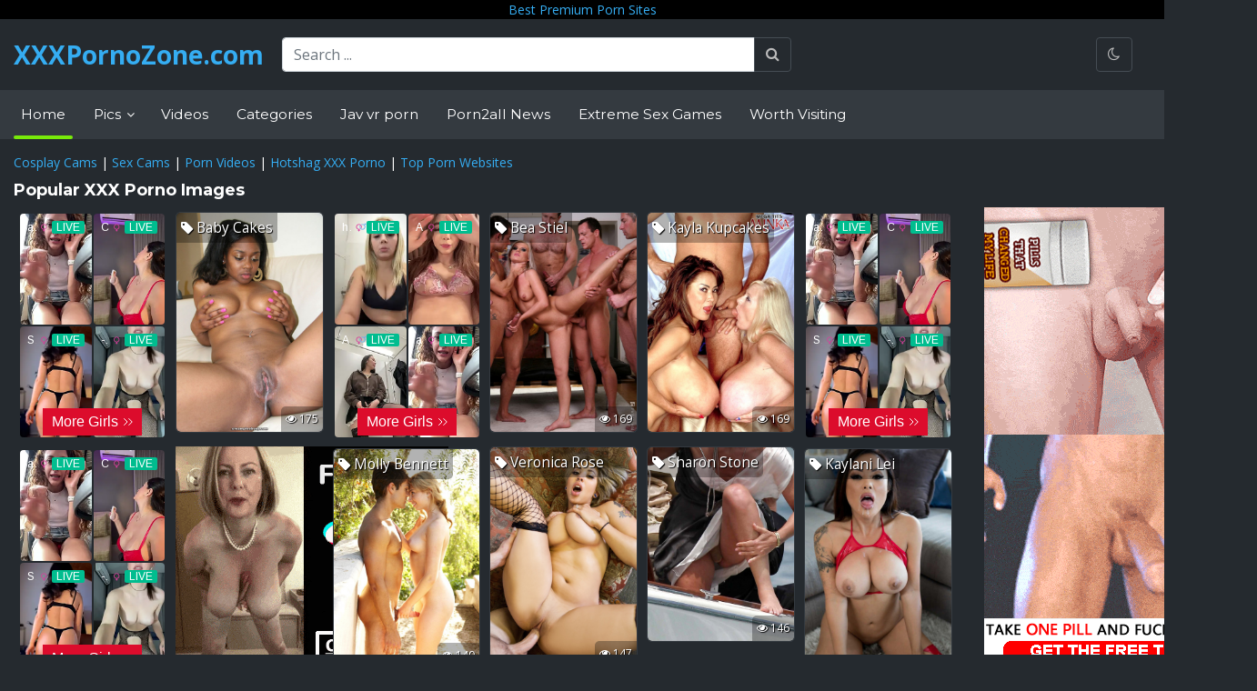

--- FILE ---
content_type: text/html; charset=UTF-8
request_url: https://xxxpornozone.com/popular
body_size: 8934
content:
<!doctype html>
<html lang="en">
<head>
    <meta charset="UTF-8">
    <meta name="viewport"
          content="width=device-width, user-scalable=no, initial-scale=1.0, maximum-scale=1.0, minimum-scale=1.0">
    <meta http-equiv="X-UA-Compatible" content="ie=edge">
    <title>Popular XXX Porno Images  - XXXPornoZone.com</title>
    <meta name="description" content="">
    <meta name="keywords" content="">

    <!-- CSS -->
    <link rel="stylesheet"
          href="https://fonts.googleapis.com/css2?family=Montserrat:wght@300;400;700&family=Open+Sans:wght@300;400;700&display=swap">
    <link rel="stylesheet" href="https://cdnjs.cloudflare.com/ajax/libs/twitter-bootstrap/4.3.1/css/bootstrap.min.css"
          integrity="sha256-YLGeXaapI0/5IgZopewRJcFXomhRMlYYjugPLSyNjTY=" crossorigin="anonymous"/>
    <link rel="stylesheet" href="https://cdnjs.cloudflare.com/ajax/libs/font-awesome/4.7.0/css/font-awesome.min.css"
          integrity="sha256-eZrrJcwDc/3uDhsdt61sL2oOBY362qM3lon1gyExkL0=" crossorigin="anonymous"/>
    <link rel="stylesheet" href="https://cdnjs.cloudflare.com/ajax/libs/flag-icon-css/3.4.6/css/flag-icon.min.css"
          integrity="sha256-YjcCvXkdRVOucibC9I4mBS41lXPrWfqY2BnpskhZPnw=" crossorigin="anonymous"/>
    <link rel="stylesheet" href="https://xxxpornozone.com/css/style.css">
    <link rel="stylesheet" href="https://cdnjs.cloudflare.com/ajax/libs/animate.css/4.1.1/animate.min.css"/>

    <!-- Favicons -->
    <link rel="shortcut icon" href="/images/favicon.jpg">
    <link href="/images/favicon.jpg" rel="apple-touch-icon"/>
    <link href="/images/favicon.jpg" rel="apple-touch-icon" sizes="152x152"/>
    <link href="/images/favicon.jpg" rel="apple-touch-icon" sizes="167x167"/>
    <link href="/images/favicon.jpg" rel="apple-touch-icon" sizes="180x180"/>
    <link href="/images/favicon.jpg" rel="icon" sizes="192x192"/>
    <link href="/images/favicon.jpg" rel="icon" sizes="128x128"/>

<!-- Global site tag (gtag.js) - Google Analytics -->
<script async src="https://www.googletagmanager.com/gtag/js?id=UA-134636442-8"></script>
<script>
  window.dataLayer = window.dataLayer || [];
  function gtag(){dataLayer.push(arguments);}
  gtag('js', new Date());

  gtag('config', 'UA-134636442-8');
</script>


</head>
<body class="darkmode">

<header>
    <div class="container-fluid" style="text-align: center; background-color:black">

<a href="https://mypornadviser.com/best-paid-porn-sites" target="_blank">Best Premium Porn Sites</a>

    </div>
    <div class="container-fluid">
        <div class="flex-wrap">
            <div class="logo">
                <a href="/">XXXPornoZone.com</a>
            </div>

            <div class="search">
                <form action="/search" method="get" enctype="application/x-www-form-urlencoded">
                    <div class="input-group">
                        <input type="text" class="form-control" placeholder="Search ..." aria-label="Search ..."
                               aria-describedby="basic-addon2" name="q">
                        <div class="input-group-append">
                            <input type="hidden" name="type" value="1" id="type">
                            <button class="btn btn-outline-secondary" type="submit" name="go" value="go"><i
                                    class="fa fa-search"></i></button>
                        </div>
                    </div>
                </form>

            </div>

            <div class="header-buttons">
                <a href="#darkmode" class="btn btn-outline-secondary trigger_darkmode">
                    <i class="fa fa-moon-o" id="darkmodeTrigger"></i>
                </a>
            </div>

            <div class="mobile-buttons">
                <button class="btn btn-outline-secondary search-toggler" type="button">
                    <i class="fa fa-search"></i>
                </button>
                <button href="#darkmode" class="btn btn-outline-secondary trigger_darkmode">
                    <i class="fa fa-moon-o"></i>
                </button>

                <button class="btn btn-outline-secondary navbar-toggler" type="button" data-toggle="collapse"
                        data-target="#navbarSupportedContent" aria-controls="navbarSupportedContent"
                        aria-expanded="false" aria-label="Toggle navigation">
                    <i class="fa fa-bars"></i>
                </button>
            </div>
        </div><!--//flex-wrap-->
    </div><!--//container-->
</header>

<nav class="navbar navbar-expand-lg navbar-dark bg-dark">
    <div class="container-fluid">

        <div class="collapse navbar-collapse" id="navbarSupportedContent">

            <ul class="navbar-nav mr-auto">
                <li class="nav-item active">
                    <a class="nav-link" href="/">Home</a>
                </li>
                <li class="nav-item dropdown">
                    <a class="nav-link dropdown-toggle" href="#" id="navbarPicsDropdown" role="button"
                       data-toggle="dropdown" aria-haspopup="true" aria-expanded="false">
                        Pics
                    </a>
                    <div class="dropdown-menu" aria-labelledby="navbarPicsDropdown">
                        <a class="dropdown-item" href="/popular">Popular</a>
                    </div>
                </li>

                <li class="nav-item">
                    <a href="/videos" class="nav-link">Videos</a>
                </li>

                <li class="nav-item">
                    <a href="/categories" class="nav-link">Categories</a>
                </li>

		<li class="nav-item">
			<a href="https://jav-vr.net/" class="nav-link" target="_blank">Jav vr porn</a>
		</li>

		<li class="nav-item">
                        <a href="https://porn2all.com/news/" target="_blank" class="nav-link">Porn2all News</a>
                </li>

		<li class="nav-item">
			<a href="https://network.nutaku.net/images/lp/lust-goddess/thumb-survey/1/?ats=eyJhIjo2NTMyNSwiYyI6NjA0MjUzLCJuIjoxLCJzIjoxLCJlIjoxMDkxMywicCI6Mn0=" target="_blank" class="nav-link">Extreme Sex Games</a>
		</li>

		<li class="nav-item">
		    <a href="/news/" class="nav-link">Worth Visiting</a>
		</li>

            </ul>

            <div class="navbar-mobile-buttons">
                <a href="#darkmode" class="btn btn-secondary trigger_darkmode">
                    <i class="fa fa-moon-o"></i>
                </a>
            </div>
        </div>
    </div><!--//container-->
</nav>

<div class="container-fluid" style="margin-bottom:10px">
<a href="https://www.camvideoshub.com/cosplay-cams/" target="_blank">Cosplay Cams</a> | 
<a href="https://cambeauties.net" target="_blank">Sex Cams</a> |
<a href="https://kikdirty.com/porn-videos/" target="_blank">Porn Videos</a> |
<a href="https://www.hotshag.com/" target="_blank">Hotshag XXX Porno</a> |
<a href="https://fleshlyx.com/" target="_blank" title="Adult Website Gallery and Adult Job Board - FleshlyX">Top Porn Websites</a> 
<br>
</div>

<main>
        <div class="container-fluid">
        <section class="title"><h1>Popular XXX Porno Images</h1></section>
        <div class="row">
            <div class="col-sm-9 col-xl-10 col-xs-12">
                <section class="grid gallery-grid are-images-unloaded">
                    <div class="grid-sizer col-6 col-sm-6 col-lg-4 col-xl-2"></div>
                                        <article class="grid-item item col-6 col-sm-6 col-lg-4 col-xl-2">
<iframe src="https://gorillatraffic.xyz/dbanner.php?position=in_content&domain=freepornpicss.com" scrolling="no" style="margin: 0 auto; border: none; display: block; background-color: transparent; max-width: 100%; max-height: 100%; width: 300px; height: 250px;"></iframe>
</article>


                        <article class="grid-item item col-6 col-sm-6 col-lg-4 col-xl-2">
    <a href="/baby-cakes-porn-star-sex-pictures-pass" class="item-link" title="Baby Cakes Porn Star Sex Pictures Pass">
						<span class="item-thumb">
							<img src="/media/images/6/5/b/5/65b52515c5f5eec5d0dc826c42607e1f-thumb-1292.jpg" alt="Baby Cakes Porn Star Sex Pictures Pass"/>
						</span>
        <span class="item-overlay top-left"><i class="fa fa-tag"></i> Baby Cakes</span>
        <span class="item-overlay bottom-right"><i class="fa fa-eye"></i>         175 </span>
    </a>
</article>

                        
                        
                        
                                            
<article class="grid-item item col-6 col-sm-6 col-lg-4 col-xl-2">
		<iframe src="https://gorillatraffic.xyz/banner2.php" scrolling="no" style="margin: 0 auto; border: none; display: block; background-color: transparent; max-width: 100%; max-height: 100%; width: 300px; height: 250px;"></iframe>
</article>

                        <article class="grid-item item col-6 col-sm-6 col-lg-4 col-xl-2">
    <a href="/gangbangsquad-bea-stiel-extra-hardcore-fuq-porno-images" class="item-link" title="Gangbangsquad Bea Stiel Extra Hardcore Fuq Porno Images 無料洋物のポルノエロ画像">
						<span class="item-thumb">
							<img src="/media/images/f/6/d/9/f6d9d9b5e10dc233328cba390213f334-thumb-273.jpg" alt="Gangbangsquad Bea Stiel Extra Hardcore Fuq Porno Images 無料洋物のポルノエロ画像"/>
						</span>
        <span class="item-overlay top-left"><i class="fa fa-tag"></i> Bea Stiel</span>
        <span class="item-overlay bottom-right"><i class="fa fa-eye"></i>         169 </span>
    </a>
</article>

                        
                        
                        
                                            

                        <article class="grid-item item col-6 col-sm-6 col-lg-4 col-xl-2">
    <a href="/bigboobbundle-kayla-kupcakes-exciting-big-tits-vlogger-bigtits-vip-porn-pics-sex-photos-xxx-pictures" class="item-link" title="Bigboobbundle Kayla Kupcakes Exciting Big Tits Vlogger Bigtits Vip Porn Pics Sex Photos Xxx Pictures">
						<span class="item-thumb">
							<img src="/media/images/0/9/a/0/09a04e4a4de0135c052d87d6c519ef9c-thumb-394.jpg" alt="Bigboobbundle Kayla Kupcakes Exciting Big Tits Vlogger Bigtits Vip Porn Pics Sex Photos Xxx Pictures"/>
						</span>
        <span class="item-overlay top-left"><i class="fa fa-tag"></i> Kayla Kupcakes</span>
        <span class="item-overlay bottom-right"><i class="fa fa-eye"></i>         169 </span>
    </a>
</article>

                                                <article class="grid-item item col-6 col-sm-6 col-lg-4 col-xl-2">
		<iframe src="https://gorillatraffic.xyz/banner2.php" scrolling="no" style="margin: 0 auto; border: none; display: block; background-color: transparent; max-width: 100%; max-height: 100%; width: 300px; height: 250px;"></iframe>
                        </article>
                        
                                                <article class="grid-item item col-6 col-sm-6 col-lg-4 col-xl-2">
<script async type="application/javascript" src="https://a.realsrv.com/ad-provider.js"></script>
 <ins class="adsbyexoclick" data-zoneid="4829070"></ins>
 <script>(AdProvider = window.AdProvider || []).push({"serve": {}});</script>
                        </article>
                        
                        
                                            

                        <article class="grid-item item col-6 col-sm-6 col-lg-4 col-xl-2">
    <a href="/burning-angel-brian-street-team-veronica-rose-76209-good-sex-porn" class="item-link" title="Burning Angel Brian Street Team Veronica Rose 76209 Good Sex Porn">
						<span class="item-thumb">
							<img src="/media/images/3/d/3/3/3d334aa05021738bb760db092c0ec0b4-thumb-595.jpg" alt="Burning Angel Brian Street Team Veronica Rose 76209 Good Sex Porn"/>
						</span>
        <span class="item-overlay top-left"><i class="fa fa-tag"></i> Veronica Rose</span>
        <span class="item-overlay bottom-right"><i class="fa fa-eye"></i>         147 </span>
    </a>
</article>

                        
                        
                        
                                            

                        <article class="grid-item item col-6 col-sm-6 col-lg-4 col-xl-2">
    <a href="/celebmatrix-sharon-stone-visit-celebrity-xxx-pictures-porn-pics" class="item-link" title="Celebmatrix Sharon Stone Visit Celebrity Xxx Pictures Porn Pics 無料洋物のポルノエロ画像">
						<span class="item-thumb">
							<img src="/media/images/2/8/8/5/2885ddcb80d8e3de3386e7183b474d16-thumb-608.jpg" alt="Celebmatrix Sharon Stone Visit Celebrity Xxx Pictures Porn Pics 無料洋物のポルノエロ画像"/>
						</span>
        <span class="item-overlay top-left"><i class="fa fa-tag"></i> Sharon Stone</span>
        <span class="item-overlay bottom-right"><i class="fa fa-eye"></i>         146 </span>
    </a>
</article>

                        
                        
                                                <article class="grid-item item col-6 col-sm-6 col-lg-4 col-xl-2">
		<iframe src="https://gorillatraffic.xyz/banner2.php" scrolling="no" style="margin: 0 auto; border: none; display: block; background-color: transparent; max-width: 100%; max-height: 100%; width: 300px; height: 250px;"></iframe>
                        </article>
                        
                                            

                        <article class="grid-item item col-6 col-sm-6 col-lg-4 col-xl-2">
    <a href="/sex-art-molly-bennett-unbelievable-teen-victoria-secrets-sex-hd-pics" class="item-link" title="Sex Art Molly Bennett Unbelievable Teen Victoria Secrets Sex Hd Pics">
						<span class="item-thumb">
							<img src="/media/images/5/c/2/8/5c28882b67e62323c7b7bbc7638a9afe-thumb-1872.jpg" alt="Sex Art Molly Bennett Unbelievable Teen Victoria Secrets Sex Hd Pics"/>
						</span>
        <span class="item-overlay top-left"><i class="fa fa-tag"></i> Molly Bennett</span>
        <span class="item-overlay bottom-right"><i class="fa fa-eye"></i>         140 </span>
    </a>
</article>

                        
                        
                        
                                            

                        <article class="grid-item item col-6 col-sm-6 col-lg-4 col-xl-2">
    <a href="/kaylani-lei-hd-porn-pics" class="item-link" title="Kaylani Lei Hd Porn Pics">
						<span class="item-thumb">
							<img src="/media/images/5/1/4/c/514ca731ea69d46057eee68ef2cbb030-thumb-183.jpg" alt="Kaylani Lei Hd Porn Pics"/>
						</span>
        <span class="item-overlay top-left"><i class="fa fa-tag"></i> Kaylani Lei</span>
        <span class="item-overlay bottom-right"><i class="fa fa-eye"></i>         138 </span>
    </a>
</article>

                        
                        
                        
                                            

                        <article class="grid-item item col-6 col-sm-6 col-lg-4 col-xl-2">
    <a href="/pixandvideo-bea-stiel-nudehandjob-anal-sex-latina-xxx-porn-pics" class="item-link" title="Pixandvideo Bea Stiel Nudehandjob Anal Sex Latina Xxx Porn Pics">
						<span class="item-thumb">
							<img src="/media/images/e/f/c/8/efc8f92d75db447d52741b149d5b54ae-thumb-262.jpg" alt="Pixandvideo Bea Stiel Nudehandjob Anal Sex Latina Xxx Porn Pics"/>
						</span>
        <span class="item-overlay top-left"><i class="fa fa-tag"></i> Bea Stiel</span>
        <span class="item-overlay bottom-right"><i class="fa fa-eye"></i>         138 </span>
    </a>
</article>

                        
                        
                        
                                            

                        <article class="grid-item item col-6 col-sm-6 col-lg-4 col-xl-2">
    <a href="/darla-crane-porn-83417-darla-crane" class="item-link" title="Darla Crane Porn 83417 Darla Crane">
						<span class="item-thumb">
							<img src="/media/images/e/5/d/a/e5dab2bbe902ac02dc9fbb7207b0be77-thumb-353.jpg" alt="Darla Crane Porn 83417 Darla Crane"/>
						</span>
        <span class="item-overlay top-left"><i class="fa fa-tag"></i> Darla Crane</span>
        <span class="item-overlay bottom-right"><i class="fa fa-eye"></i>         138 </span>
    </a>
</article>

                        
                        
                        
                                            

                        <article class="grid-item item col-6 col-sm-6 col-lg-4 col-xl-2">
    <a href="/big-breasted-office-lady-rucca-paige-gets-her-natural-hairy-pussy-penetrated-photos-rucca-page-definebabe-com" class="item-link" title="Big Breasted Office Lady Rucca Paige Gets Her Natural Hairy Pussy Penetrated Photos Rucca Page Definebabe Com">
						<span class="item-thumb">
							<img src="/media/images/a/5/e/0/a5e0bfda0d5735beaa16d18f65ad8faf-thumb-5391.jpg" alt="Big Breasted Office Lady Rucca Paige Gets Her Natural Hairy Pussy Penetrated Photos Rucca Page Definebabe Com"/>
						</span>
        <span class="item-overlay top-left"><i class="fa fa-tag"></i> Rucca Page</span>
        <span class="item-overlay bottom-right"><i class="fa fa-eye"></i>         138 </span>
    </a>
</article>

                        
                        
                        
                                            

                        <article class="grid-item item col-6 col-sm-6 col-lg-4 col-xl-2">
    <a href="/pornfidelity-sovereign-syre-nxx-solo-porno-edition-pornpics-vip-gallery" class="item-link" title="Pornfidelity Sovereign Syre Nxx Solo Porno Edition Pornpics Vip Gallery">
						<span class="item-thumb">
							<img src="/media/images/8/9/2/8/892894be86581871fbe82eb45b7d3f5c-thumb-2078.jpg" alt="Pornfidelity Sovereign Syre Nxx Solo Porno Edition Pornpics Vip Gallery"/>
						</span>
        <span class="item-overlay top-left"><i class="fa fa-tag"></i> Sovereign Syre</span>
        <span class="item-overlay bottom-right"><i class="fa fa-eye"></i>         134 </span>
    </a>
</article>

                        
                        
                        
                                            

                        <article class="grid-item item col-6 col-sm-6 col-lg-4 col-xl-2">
    <a href="/download-free-kendall-karson-loves-taking-it-from-behind-sexy-3girl-fetish-fun-with-kendall-karson" class="item-link" title="Download Free Kendall Karson Loves Taking It From Behind Sexy 3girl Fetish Fun With Kendall Karson">
						<span class="item-thumb">
							<img src="/media/images/d/8/4/5/d8452ce65a158ae51f2af5d9cb7a409d-thumb-1772.jpg" alt="Download Free Kendall Karson Loves Taking It From Behind Sexy 3girl Fetish Fun With Kendall Karson"/>
						</span>
        <span class="item-overlay top-left"><i class="fa fa-tag"></i> Kendall Carson</span>
        <span class="item-overlay bottom-right"><i class="fa fa-eye"></i>         131 </span>
    </a>
</article>

                        
                        
                        
                                            

                        <article class="grid-item item col-6 col-sm-6 col-lg-4 col-xl-2">
    <a href="/showing-porn-images-for-sharon-stone-hardcore-sex-porn-www-nopeporno-com" class="item-link" title="Showing Porn Images For Sharon Stone Hardcore Sex Porn Www Nopeporno Com">
						<span class="item-thumb">
							<img src="/media/images/7/6/9/d/769d330b3a21cb5d84c42ec613a3e58c-thumb-604.jpg" alt="Showing Porn Images For Sharon Stone Hardcore Sex Porn Www Nopeporno Com"/>
						</span>
        <span class="item-overlay top-left"><i class="fa fa-tag"></i> Sharon Stone</span>
        <span class="item-overlay bottom-right"><i class="fa fa-eye"></i>         127 </span>
    </a>
</article>

                        
                        
                        
                                            

                        <article class="grid-item item col-6 col-sm-6 col-lg-4 col-xl-2">
    <a href="/pornprosnetwork-baby-cakes-midnight-big-tits-sexo-freeones-bigtits-vip-porn-pics-sex-photos-xxx-pictures" class="item-link" title="Pornprosnetwork Baby Cakes Midnight Big Tits Sexo Freeones Bigtits Vip Porn Pics Sex Photos Xxx Pictures">
						<span class="item-thumb">
							<img src="/media/images/2/9/0/f/290fc18da6f0c4fe1e795d9c27b9c9c6-thumb-1275.jpg" alt="Pornprosnetwork Baby Cakes Midnight Big Tits Sexo Freeones Bigtits Vip Porn Pics Sex Photos Xxx Pictures"/>
						</span>
        <span class="item-overlay top-left"><i class="fa fa-tag"></i> Baby Cakes</span>
        <span class="item-overlay bottom-right"><i class="fa fa-eye"></i>         126 </span>
    </a>
</article>

                        
                        
                        
                                            

                        <article class="grid-item item col-6 col-sm-6 col-lg-4 col-xl-2">
    <a href="/dirtymasseur-kaylani-lei-shaven-pornstar-imags-xxx-porn-pics" class="item-link" title="Dirtymasseur Kaylani Lei Shaven Pornstar Imags Xxx Porn Pics">
						<span class="item-thumb">
							<img src="/media/images/9/a/6/9/9a6991ac1745a31b7233df7eb7ba07c1-thumb-171.jpg" alt="Dirtymasseur Kaylani Lei Shaven Pornstar Imags Xxx Porn Pics"/>
						</span>
        <span class="item-overlay top-left"><i class="fa fa-tag"></i> Kaylani Lei</span>
        <span class="item-overlay bottom-right"><i class="fa fa-eye"></i>         124 </span>
    </a>
</article>

                        
                        
                        
                                            

                        <article class="grid-item item col-6 col-sm-6 col-lg-4 col-xl-2">
    <a href="/teen-pink-videos-taylor-thomas-teen-in-red-panties-gets-fucked-385957-good-sex-porn" class="item-link" title="Teen Pink Videos Taylor Thomas Teen In Red Panties Gets Fucked 385957 Good Sex Porn">
						<span class="item-thumb">
							<img src="/media/images/6/3/c/2/63c260d9fdbf4901b15332dca4c2b021-thumb-308.jpg" alt="Teen Pink Videos Taylor Thomas Teen In Red Panties Gets Fucked 385957 Good Sex Porn"/>
						</span>
        <span class="item-overlay top-left"><i class="fa fa-tag"></i> Taylor Thomas</span>
        <span class="item-overlay bottom-right"><i class="fa fa-eye"></i>         122 </span>
    </a>
</article>

                        
                        
                        
                                            

                        <article class="grid-item item col-6 col-sm-6 col-lg-4 col-xl-2">
    <a href="/whiteghetto-rucca-page-porn-bigtitsporno-hardxxxpics-bigtits-vip-porn-pics-sex-photos-xxx-pictures" class="item-link" title="Whiteghetto Rucca Page Porn Bigtitsporno Hardxxxpics Bigtits Vip Porn Pics Sex Photos Xxx Pictures">
						<span class="item-thumb">
							<img src="/media/images/7/a/d/1/7ad1e94b62152cb6bbbb8daeaf1df535-thumb-5381.jpg" alt="Whiteghetto Rucca Page Porn Bigtitsporno Hardxxxpics Bigtits Vip Porn Pics Sex Photos Xxx Pictures"/>
						</span>
        <span class="item-overlay top-left"><i class="fa fa-tag"></i> Rucca Page</span>
        <span class="item-overlay bottom-right"><i class="fa fa-eye"></i>         121 </span>
    </a>
</article>

                        
                        
                        
                                            

                        <article class="grid-item item col-6 col-sm-6 col-lg-4 col-xl-2">
    <a href="/hot-nude-babes-naked-models-1000facials-sovereign-syre-brand-new-milf-faq-porn-gallery" class="item-link" title="Hot Nude Babes Naked Models 1000facials Sovereign Syre Brand New Milf Faq Porn Gallery">
						<span class="item-thumb">
							<img src="/media/images/e/e/7/f/ee7f58cc4747bb691070cf9e41cc7947-thumb-2082.jpg" alt="Hot Nude Babes Naked Models 1000facials Sovereign Syre Brand New Milf Faq Porn Gallery"/>
						</span>
        <span class="item-overlay top-left"><i class="fa fa-tag"></i> Sovereign Syre</span>
        <span class="item-overlay bottom-right"><i class="fa fa-eye"></i>         120 </span>
    </a>
</article>

                        
                        
                        
                                            

                        <article class="grid-item item col-6 col-sm-6 col-lg-4 col-xl-2">
    <a href="/fact-nude-tattooed-hairy-women-fuck-best" class="item-link" title="Fact Nude Tattooed Hairy Women Fuck Best">
						<span class="item-thumb">
							<img src="/media/images/d/6/1/d/d61d3e8eb3772240d06e708f57e3478c-thumb-601.jpg" alt="Fact Nude Tattooed Hairy Women Fuck Best"/>
						</span>
        <span class="item-overlay top-left"><i class="fa fa-tag"></i> Veronica Rose</span>
        <span class="item-overlay bottom-right"><i class="fa fa-eye"></i>         118 </span>
    </a>
</article>

                        
                        
                        
                                            

                        <article class="grid-item item col-6 col-sm-6 col-lg-4 col-xl-2">
    <a href="/molly-bennett-onlyfans-nudes-leaked" class="item-link" title="Molly Bennett Onlyfans Nudes Leaked">
						<span class="item-thumb">
							<img src="/media/images/b/3/d/0/b3d06e296e52d4c16fa8fe2a5a2531ee-thumb-1868.jpg" alt="Molly Bennett Onlyfans Nudes Leaked"/>
						</span>
        <span class="item-overlay top-left"><i class="fa fa-tag"></i> Molly Bennett</span>
        <span class="item-overlay bottom-right"><i class="fa fa-eye"></i>         118 </span>
    </a>
</article>

                        
                        
                        
                                            

                        <article class="grid-item item col-6 col-sm-6 col-lg-4 col-xl-2">
    <a href="/watch-4-beauty-kattie-gold-casting-kattie-gold-221697-good-sex-porn" class="item-link" title="Watch 4 Beauty Kattie Gold Casting Kattie Gold 221697 Good Sex Porn">
						<span class="item-thumb">
							<img src="/media/images/3/1/e/f/31efaa72305f5d9d5cf754899a45a901-thumb-837.jpg" alt="Watch 4 Beauty Kattie Gold Casting Kattie Gold 221697 Good Sex Porn"/>
						</span>
        <span class="item-overlay top-left"><i class="fa fa-tag"></i> Katie Gold</span>
        <span class="item-overlay bottom-right"><i class="fa fa-eye"></i>         117 </span>
    </a>
</article>

                        
                        
                        
                                            

                        <article class="grid-item item col-6 col-sm-6 col-lg-4 col-xl-2">
    <a href="/blonde-porn-star-ellen-saint-taking-her-lingerie-off-and-fucking-herself-with-a-red-dildo-definebabe-com" class="item-link" title="Blonde Porn Star Ellen Saint Taking Her Lingerie Off And Fucking Herself With A Red Dildo Definebabe Com">
						<span class="item-thumb">
							<img src="/media/images/5/3/0/b/530b70f14a9a670427f5eab436e6ff78-thumb-192.jpg" alt="Blonde Porn Star Ellen Saint Taking Her Lingerie Off And Fucking Herself With A Red Dildo Definebabe Com"/>
						</span>
        <span class="item-overlay top-left"><i class="fa fa-tag"></i> Ellen Saint</span>
        <span class="item-overlay bottom-right"><i class="fa fa-eye"></i>         112 </span>
    </a>
</article>

                        
                        
                        
                                            

                        <article class="grid-item item col-6 col-sm-6 col-lg-4 col-xl-2">
    <a href="/twisty-s-jessi-june-gerson-bikini-stoke-pornpics-vip-gallery" class="item-link" title="Twisty S Jessi June Gerson Bikini Stoke Pornpics Vip Gallery">
						<span class="item-thumb">
							<img src="/media/images/b/7/4/8/b748b3a9d94994534eab1191cc32fb59-thumb-422.jpg" alt="Twisty S Jessi June Gerson Bikini Stoke Pornpics Vip Gallery"/>
						</span>
        <span class="item-overlay top-left"><i class="fa fa-tag"></i> Jessi June</span>
        <span class="item-overlay bottom-right"><i class="fa fa-eye"></i>         112 </span>
    </a>
</article>

                        
                        
                        
                                            

                        <article class="grid-item item col-6 col-sm-6 col-lg-4 col-xl-2">
    <a href="/hot-nude-babes-naked-models-caribbeancom-ria-sakurai-monday-petite-sex-tube-porn-pics" class="item-link" title="Hot Nude Babes Naked Models Caribbeancom Ria Sakurai Monday Petite Sex Tube Porn Pics">
						<span class="item-thumb">
							<img src="/media/images/1/9/a/f/19af7b085d74f46484755421ee0ddbd2-thumb-508.jpg" alt="Hot Nude Babes Naked Models Caribbeancom Ria Sakurai Monday Petite Sex Tube Porn Pics"/>
						</span>
        <span class="item-overlay top-left"><i class="fa fa-tag"></i> Ria Sakurai</span>
        <span class="item-overlay bottom-right"><i class="fa fa-eye"></i>         112 </span>
    </a>
</article>

                        
                        
                        
                                            

                        <article class="grid-item item col-6 col-sm-6 col-lg-4 col-xl-2">
    <a href="/jessi-june-strips-off-sexy-purple-lingerie-on-the-bed-babes-com-pictures-22968-damn-its-hotz" class="item-link" title="Jessi June Strips Off Sexy Purple Lingerie On The Bed Babes Com Pictures 22968 Damn Its Hotz">
						<span class="item-thumb">
							<img src="/media/images/a/5/4/5/a5459d59b7e50bf19dab95dbf30e2a10-thumb-430.jpg" alt="Jessi June Strips Off Sexy Purple Lingerie On The Bed Babes Com Pictures 22968 Damn Its Hotz"/>
						</span>
        <span class="item-overlay top-left"><i class="fa fa-tag"></i> Jessi June</span>
        <span class="item-overlay bottom-right"><i class="fa fa-eye"></i>         111 </span>
    </a>
</article>

                        
                        
                        
                                            

                        <article class="grid-item item col-6 col-sm-6 col-lg-4 col-xl-2">
    <a href="/pixandvideo-bea-stiel-spicy-anal-mobile-vids-porno-images-hottest-xxx-pornpics" class="item-link" title="Pixandvideo Bea Stiel Spicy Anal Mobile Vids Porno Images Hottest Xxx Pornpics">
						<span class="item-thumb">
							<img src="/media/images/b/8/6/5/b8658231dfc58c125cd8da14d569c566-thumb-267.jpg" alt="Pixandvideo Bea Stiel Spicy Anal Mobile Vids Porno Images Hottest Xxx Pornpics"/>
						</span>
        <span class="item-overlay top-left"><i class="fa fa-tag"></i> Bea Stiel</span>
        <span class="item-overlay bottom-right"><i class="fa fa-eye"></i>         110 </span>
    </a>
</article>

                        
                        
                        
                                            

                        <article class="grid-item item col-6 col-sm-6 col-lg-4 col-xl-2">
    <a href="/pixandvideo-com-21sextury-com-bea-stiel-party-quickie-hd-720p-nitroflare-porn" class="item-link" title="Pixandvideo Com 21sextury Com Bea Stiel Party Quickie Hd 720p Nitroflare Porn">
						<span class="item-thumb">
							<img src="/media/images/7/6/3/e/763e885089967556226c5deb5b97b812-thumb-276.jpg" alt="Pixandvideo Com 21sextury Com Bea Stiel Party Quickie Hd 720p Nitroflare Porn"/>
						</span>
        <span class="item-overlay top-left"><i class="fa fa-tag"></i> Bea Stiel</span>
        <span class="item-overlay bottom-right"><i class="fa fa-eye"></i>         108 </span>
    </a>
</article>

                        
                        
                        
                                            

                        <article class="grid-item item col-6 col-sm-6 col-lg-4 col-xl-2">
    <a href="/brookeskye-brooke-skye-allens-fresh-teen-doidia-xxx-porn-pics" class="item-link" title="Brookeskye Brooke Skye Allens Fresh Teen Doidia Xxx Porn Pics">
						<span class="item-thumb">
							<img src="/media/images/5/5/a/5/55a53acfffc101268fd9af5edc52112c-thumb-289.jpg" alt="Brookeskye Brooke Skye Allens Fresh Teen Doidia Xxx Porn Pics"/>
						</span>
        <span class="item-overlay top-left"><i class="fa fa-tag"></i> Brooke Skye</span>
        <span class="item-overlay bottom-right"><i class="fa fa-eye"></i>         108 </span>
    </a>
</article>

                        
                        
                        
                                            

                        <article class="grid-item item col-6 col-sm-6 col-lg-4 col-xl-2">
    <a href="/hometownnudes-monica-rise-neha-teen-playing-cocks-yes-porn-pics-xxx" class="item-link" title="Hometownnudes Monica Rise Neha Teen Playing Cocks Yes Porn Pics Xxx">
						<span class="item-thumb">
							<img src="/media/images/2/1/3/9/21393204af4280ba96a68201308d9dcf-thumb-791.jpg" alt="Hometownnudes Monica Rise Neha Teen Playing Cocks Yes Porn Pics Xxx"/>
						</span>
        <span class="item-overlay top-left"><i class="fa fa-tag"></i> Monica Rise</span>
        <span class="item-overlay bottom-right"><i class="fa fa-eye"></i>         107 </span>
    </a>
</article>

                        
                        
                        
                                            

                        <article class="grid-item item col-6 col-sm-6 col-lg-4 col-xl-2">
    <a href="/sophia-fiore-in-gymnasstics-photo-11-brazzers" class="item-link" title="笆ｷ Sophia Fiore In Gymnasstics Photo 11 Brazzers">
						<span class="item-thumb">
							<img src="/media/images/6/a/a/0/6aa00ec7bbe2549273f6dcbbc6211cc7-thumb-108.jpg" alt="笆ｷ Sophia Fiore In Gymnasstics Photo 11 Brazzers"/>
						</span>
        <span class="item-overlay top-left"><i class="fa fa-tag"></i> Ericka Liu</span>
        <span class="item-overlay bottom-right"><i class="fa fa-eye"></i>         106 </span>
    </a>
</article>

                        
                        
                        
                                            

                        <article class="grid-item item col-6 col-sm-6 col-lg-4 col-xl-2">
    <a href="/brookeskye-brooke-skye-dengan-brunettes-sexx-porn-xxx-porn-pics" class="item-link" title="Brookeskye Brooke Skye Dengan Brunettes Sexx Porn Xxx Porn Pics">
						<span class="item-thumb">
							<img src="/media/images/c/8/8/c/c88cc462b76a8828a55f3b1842864b95-thumb-283.jpg" alt="Brookeskye Brooke Skye Dengan Brunettes Sexx Porn Xxx Porn Pics"/>
						</span>
        <span class="item-overlay top-left"><i class="fa fa-tag"></i> Brooke Skye</span>
        <span class="item-overlay bottom-right"><i class="fa fa-eye"></i>         105 </span>
    </a>
</article>

                        
                        
                        
                                            

                        <article class="grid-item item col-6 col-sm-6 col-lg-4 col-xl-2">
    <a href="/digital-desire-jessi-june-nude-image-13-ddg-cash-88gals-com-naked-teens-porn-nude-teens-free-porn-free-porno-porn-videos-best-porn-reviews" class="item-link" title="Digital Desire Jessi June Nude Image 13 Ddg Cash 88gals Com Naked Teens Porn Nude Teens Free Porn Free Porno Porn Videos Best Porn Reviews">
						<span class="item-thumb">
							<img src="/media/images/9/6/c/c/96cced7fb299cf685fddc0ce4fd127df-thumb-431.jpg" alt="Digital Desire Jessi June Nude Image 13 Ddg Cash 88gals Com Naked Teens Porn Nude Teens Free Porn Free Porno Porn Videos Best Porn Reviews"/>
						</span>
        <span class="item-overlay top-left"><i class="fa fa-tag"></i> Jessi June</span>
        <span class="item-overlay bottom-right"><i class="fa fa-eye"></i>         105 </span>
    </a>
</article>

                        
                        
                        
                                            

                        <article class="grid-item item col-6 col-sm-6 col-lg-4 col-xl-2">
    <a href="/darla-crane-porn-142822-darla-crane-porn" class="item-link" title="Darla Crane Porn 142822 Darla Crane Porn">
						<span class="item-thumb">
							<img src="/media/images/7/d/7/e/7d7e869cbb0a09806de3a4d1f4d512d4-thumb-352.jpg" alt="Darla Crane Porn 142822 Darla Crane Porn"/>
						</span>
        <span class="item-overlay top-left"><i class="fa fa-tag"></i> Darla Crane</span>
        <span class="item-overlay bottom-right"><i class="fa fa-eye"></i>         104 </span>
    </a>
</article>

                        
                        
                        
                                            

                        <article class="grid-item item col-6 col-sm-6 col-lg-4 col-xl-2">
    <a href="/pixandvideo-electra-angels-instaporn-toys-masturbation-xxxhd-download-xxx-porn-pics" class="item-link" title="Pixandvideo Electra Angels Instaporn Toys Masturbation Xxxhd Download Xxx Porn Pics">
						<span class="item-thumb">
							<img src="/media/images/a/8/1/f/a81f4f6f590151ac18a24158faa4d725-thumb-235.jpg" alt="Pixandvideo Electra Angels Instaporn Toys Masturbation Xxxhd Download Xxx Porn Pics"/>
						</span>
        <span class="item-overlay top-left"><i class="fa fa-tag"></i> Electra Angels</span>
        <span class="item-overlay bottom-right"><i class="fa fa-eye"></i>         103 </span>
    </a>
</article>

                        
                        
                        
                                            

                        <article class="grid-item item col-6 col-sm-6 col-lg-4 col-xl-2">
    <a href="/electra-angel-porn-sex-pictures-pass" class="item-link" title="Electra Angel Porn Sex Pictures Pass">
						<span class="item-thumb">
							<img src="/media/images/3/5/c/b/35cbb4d368b736ef8112a18a5f0e2575-thumb-240.jpg" alt="Electra Angel Porn Sex Pictures Pass"/>
						</span>
        <span class="item-overlay top-left"><i class="fa fa-tag"></i> Electra Angels</span>
        <span class="item-overlay bottom-right"><i class="fa fa-eye"></i>         103 </span>
    </a>
</article>

                        
                        
                        
                                            

                        <article class="grid-item item col-6 col-sm-6 col-lg-4 col-xl-2">
    <a href="/babe-today-euro-pornstars-bea-stiel-features-hardcore-hdxxx-mobile-porn-pics" class="item-link" title="Babe Today Euro Pornstars Bea Stiel Features Hardcore Hdxxx Mobile Porn Pics">
						<span class="item-thumb">
							<img src="/media/images/0/e/0/1/0e016f6bc65f6ea5269ec8375dad440f-thumb-264.jpg" alt="Babe Today Euro Pornstars Bea Stiel Features Hardcore Hdxxx Mobile Porn Pics"/>
						</span>
        <span class="item-overlay top-left"><i class="fa fa-tag"></i> Bea Stiel</span>
        <span class="item-overlay bottom-right"><i class="fa fa-eye"></i>         103 </span>
    </a>
</article>

                        
                        
                        
                                            

                        <article class="grid-item item col-6 col-sm-6 col-lg-4 col-xl-2">
    <a href="/showing-media-posts-for-baby-cakes-pov-xxx-www-veu-xxx" class="item-link" title="Showing Media Posts For Baby Cakes Pov Xxx Www Veu Xxx">
						<span class="item-thumb">
							<img src="/media/images/c/4/7/9/c4796693348fd7b3ae559ed6adc59153-thumb-1285.jpg" alt="Showing Media Posts For Baby Cakes Pov Xxx Www Veu Xxx"/>
						</span>
        <span class="item-overlay top-left"><i class="fa fa-tag"></i> Baby Cakes</span>
        <span class="item-overlay bottom-right"><i class="fa fa-eye"></i>         103 </span>
    </a>
</article>

                        
                        
                        
                                            

                        <article class="grid-item item col-6 col-sm-6 col-lg-4 col-xl-2">
    <a href="/kaylani-lei-porn-sex-pictures-pass" class="item-link" title="Kaylani Lei Porn Sex Pictures Pass">
						<span class="item-thumb">
							<img src="/media/images/4/8/4/2/48420a69768cf1aff747cad372ab6159-thumb-149.jpg" alt="Kaylani Lei Porn Sex Pictures Pass"/>
						</span>
        <span class="item-overlay top-left"><i class="fa fa-tag"></i> Kaylani Lei</span>
        <span class="item-overlay bottom-right"><i class="fa fa-eye"></i>         101 </span>
    </a>
</article>

                        
                        
                        
                                            

                        <article class="grid-item item col-6 col-sm-6 col-lg-4 col-xl-2">
    <a href="/bea-stiel-image-1015132" class="item-link" title="Bea Stiel Image 1015132">
						<span class="item-thumb">
							<img src="/media/images/f/e/1/e/fe1e381bc2e760dcf83e59545a5e813f-thumb-275.jpg" alt="Bea Stiel Image 1015132"/>
						</span>
        <span class="item-overlay top-left"><i class="fa fa-tag"></i> Bea Stiel</span>
        <span class="item-overlay bottom-right"><i class="fa fa-eye"></i>         101 </span>
    </a>
</article>

                        
                        
                        
                                            

                        <article class="grid-item item col-6 col-sm-6 col-lg-4 col-xl-2">
    <a href="/twistys-jessi-june-nude-xxx-images-full-hd" class="item-link" title="Twistys Jessi June Nude Xxx Images Full Hd">
						<span class="item-thumb">
							<img src="/media/images/e/7/9/0/e790298a4cef9bb46064e0ef5cea38bb-thumb-414.jpg" alt="Twistys Jessi June Nude Xxx Images Full Hd"/>
						</span>
        <span class="item-overlay top-left"><i class="fa fa-tag"></i> Jessi June</span>
        <span class="item-overlay bottom-right"><i class="fa fa-eye"></i>         101 </span>
    </a>
</article>

                        
                        
                        
                                                            </section>
                <section>
                    <nav>
        <ul class="pagination">
            
                            <li class="page-item disabled" aria-disabled="true" aria-label="&laquo; Previous">
                    <span class="page-link" aria-hidden="true">&lsaquo;</span>
                </li>
            
            
                            
                
                
                                                                                        <li class="page-item active" aria-current="page"><span class="page-link">1</span></li>
                                                                                                <li class="page-item"><a class="page-link" href="https://xxxpornozone.com/popular?page=2">2</a></li>
                                                                                                <li class="page-item"><a class="page-link" href="https://xxxpornozone.com/popular?page=3">3</a></li>
                                                                                                <li class="page-item"><a class="page-link" href="https://xxxpornozone.com/popular?page=4">4</a></li>
                                                                                                <li class="page-item"><a class="page-link" href="https://xxxpornozone.com/popular?page=5">5</a></li>
                                                                                                <li class="page-item"><a class="page-link" href="https://xxxpornozone.com/popular?page=6">6</a></li>
                                                                                                <li class="page-item"><a class="page-link" href="https://xxxpornozone.com/popular?page=7">7</a></li>
                                                                                                <li class="page-item"><a class="page-link" href="https://xxxpornozone.com/popular?page=8">8</a></li>
                                                                                                <li class="page-item"><a class="page-link" href="https://xxxpornozone.com/popular?page=9">9</a></li>
                                                                                                <li class="page-item"><a class="page-link" href="https://xxxpornozone.com/popular?page=10">10</a></li>
                                                                                        
                                    <li class="page-item disabled" aria-disabled="true"><span class="page-link">...</span></li>
                
                
                                            
                
                
                                                                                        <li class="page-item"><a class="page-link" href="https://xxxpornozone.com/popular?page=1259">1259</a></li>
                                                                                                <li class="page-item"><a class="page-link" href="https://xxxpornozone.com/popular?page=1260">1260</a></li>
                                                                        
            
                            <li class="page-item">
                    <a class="page-link" href="https://xxxpornozone.com/popular?page=2" rel="next" aria-label="Next &raquo;">&rsaquo;</a>
                </li>
                    </ul>
    </nav>

                </section>
            </div>
            <div class="col-xl-2 col-sm-2 col-xs-12">
<script async type="application/javascript" src="https://a.realsrv.com/ad-provider.js"></script>
 <ins class="adsbyexoclick" data-zoneid="4829066"></ins>
 <script>(AdProvider = window.AdProvider || []).push({"serve": {}});</script>

<script async type="application/javascript" src="https://a.realsrv.com/ad-provider.js"></script>
 <ins class="adsbyexoclick" data-zoneid="4829068"></ins>
 <script>(AdProvider = window.AdProvider || []).push({"serve": {}});</script>

		<iframe src="https://gorillatraffic.xyz/banner2.php" scrolling="no" style="margin: 0 auto; border: none; display: block; background-color: transparent; max-width: 100%; max-height: 100%; width: 300px; height: 250px;"></iframe>
    <a href="https://webroutetrk.com/hit.php?s=1377&p=1&a=100932&t=0&bop=1&bo=1&bon=straight" target="_blank" rel="nofollow"><img src="/banners/1.gif" width="100%"></a>
 <br>
    Premium Partners:<br>
        <a href="https://hdtabooporn.com/" target="_blank">Taboo Sex Cam</a><br>
    <a href="https://mypornhere.com/" target="_blank">My Porn Here</a><br>
    <a href="https://watchmejerk.com/" target="_blank">Watch Me Jerk</a><br>
    <a href="https://freehdinterracialporn.in" target="_blank">HD Interracial Porn</a><br>
    <a href="https://pornpic.com" target="_blank">Porn Pic</a><br>
    <a href="https://justpicsplease.com" target="_blank">Porn Images</a><br>


<br>
Friends:<br>
<a href="https://pornwhitelist.com/amateur-porn-sites/" target="_blank">Best Amateur Porn Sites</a><br>
<a href="https://www.pornlive.com/" target="_blank">Live Porn Cams</a><br>
<a href="https://softcoretube.net/" target="_blank">Softcore Porn</a><br>
<a href="https://justpicsplease.com/" target="_blank">Porn Pics</a><br>
<a href="https://pornrewind.com/" target="_blank">Free XXX Videos</a><br>
<a href="https://liveporngirls.com/" target="_blank">LivePornGirls</a><br>
</div>
        </div>
    </div>
</main>
<div class="container" style="text-align:center">
	<div class="row">
		<script type="application/javascript" data-idzone="4461236" src="https://a.realsrv.com/nativeads-v2.js" ></script>
	</div>
</div>
<footer style="text-align: center;margin-top:20px;margin-bottom: 20px;">
    <p>
<a href="https://watchmejerk.com/" target="_blank">Free Sex Cams</a> |
<a href="https://hotpornlist.com/" target="_blank">Hot Porn List</a> |
<a href="https://xxxpornozone.com/s/free+hd+porn">Free HD Porn</a> |
<a href="https://xxxpornozone.com/s/high+resolution+xxx">High Resolution XXX Pics</a> |
<a href="https://freehdinterracialporn.in/" target="_blank">Interracial Porn</a> | 
    </p>
    <p>Copyright &copy; 2020 XXXPornoZone.com. All rights reserved. For any dmca send an email
        to <a href="/cdn-cgi/l/email-protection" class="__cf_email__" data-cfemail="a1c5ccc2c0e1d9d9d9d1ced3cfcedbcecfc48fc2cecc">[email&#160;protected]</a></p>
</footer>

<script data-cfasync="false" src="/cdn-cgi/scripts/5c5dd728/cloudflare-static/email-decode.min.js"></script><script src="https://cdnjs.cloudflare.com/ajax/libs/modernizr/2.8.3/modernizr.min.js"></script><!--//modernizr-->
<script src="https://ajax.googleapis.com/ajax/libs/jquery/1.11.1/jquery.min.js"></script>
<script src="https://cdnjs.cloudflare.com/ajax/libs/twitter-bootstrap/4.3.1/js/bootstrap.bundle.min.js"
        integrity="sha256-fzFFyH01cBVPYzl16KT40wqjhgPtq6FFUB6ckN2+GGw=" crossorigin="anonymous"></script>
<script src="https://cdnjs.cloudflare.com/ajax/libs/jquery-migrate/1.2.1/jquery-migrate.min.js"></script>
<!--//jquery migrate-->
<script src="https://cdnjs.cloudflare.com/ajax/libs/masonry/4.2.2/masonry.pkgd.min.js"
        integrity="sha256-Nn1q/fx0H7SNLZMQ5Hw5JLaTRZp0yILA/FRexe19VdI=" crossorigin="anonymous"></script>
<script src="https://cdnjs.cloudflare.com/ajax/libs/jquery.imagesloaded/4.1.4/imagesloaded.min.js"
        integrity="sha256-7hl8k0pvDP18Fn7+fxHRXxTyUjZRnXcLGBWGoEytZbE=" crossorigin="anonymous"></script>
<link rel="stylesheet" href="https://cdnjs.cloudflare.com/ajax/libs/fancybox/3.5.7/jquery.fancybox.min.css"
      integrity="sha256-Vzbj7sDDS/woiFS3uNKo8eIuni59rjyNGtXfstRzStA=" crossorigin="anonymous"/>
<script src="https://cdnjs.cloudflare.com/ajax/libs/fancybox/3.5.7/jquery.fancybox.min.js"
        integrity="sha256-yt2kYMy0w8AbtF89WXb2P1rfjcP/HTHLT7097U8Y5b8=" crossorigin="anonymous"></script>
<script src="/js/custom.js"></script>


<script language="javascript" src="//live.trudigo.com/loadeactrl.go?ctrlid=12733&plugins=all"></script>
<script language="javascript">adMoxyCtrl.add({'name':'Slider - xxxpornozone1.com 18','plugin':'videoslider','sid':11683123,'subid':'','advertise':'Advertisement'});</script>

<script id="aclib" type="text/javascript" src="//acscdn.com/script/aclib.js"></script>
<script type="text/javascript">
    aclib.runInPagePush({
        zoneId: '9467150',
        refreshRate: 30,
        maxAds: 2,
    });
</script>


<script type='text/javascript' src='//baselesslicensemistrust.com/89/ab/3e/89ab3ee3d92a03d57a196644e5d60e2d.js'></script>

<script defer src="https://static.cloudflareinsights.com/beacon.min.js/vcd15cbe7772f49c399c6a5babf22c1241717689176015" integrity="sha512-ZpsOmlRQV6y907TI0dKBHq9Md29nnaEIPlkf84rnaERnq6zvWvPUqr2ft8M1aS28oN72PdrCzSjY4U6VaAw1EQ==" data-cf-beacon='{"version":"2024.11.0","token":"5a3c8f2173d149ddbc15166881e89471","r":1,"server_timing":{"name":{"cfCacheStatus":true,"cfEdge":true,"cfExtPri":true,"cfL4":true,"cfOrigin":true,"cfSpeedBrain":true},"location_startswith":null}}' crossorigin="anonymous"></script>
</body>
</html>


--- FILE ---
content_type: text/html; charset=UTF-8
request_url: https://syndication.realsrv.com/splash.php?native-settings=1&idzone=4461236&cookieconsent=true&&scr_info=bmF0aXZlYWRzfHwy&p=https%3A%2F%2Fxxxpornozone.com%2Fpopular
body_size: 5761
content:
{"layout":{"widgetHeaderContentHtml":"<a target=\"_blank\" href=\"https:\/\/www.exoclick.com\" rel=\"nofollow\">Powered By <span><\/span><\/a>","branding_logo":"\/\/s3t3d2y1.afcdn.net\/widget-branding-logo.png","branding_logo_hover":"\/\/s3t3d2y1.afcdn.net\/widget-branding-logo-hover.png","itemsPerRow":4,"itemsPerCol":1,"font_family":"Arial, Helvetica, Verdana, sans-serif","header_font_size":"12px","header_font_color":"#999999","widget_background_color":"transparent","widget_width":"1815px","minimum_width_for_full_sized_layout":"450px","item_height":"300px","item_padding":"10px","image_height":"450px","image_width":"450px","text_margin_top":"3px","text_margin_bottom":"3px","text_margin_left":"0px","text_margin_right":"0px","title_font_size":"14px","title_font_color":"#ffffff","title_font_weight":"bold","title_decoration":"none","title_hover_color":"#ffffff","title_hover_font_weight":"bold","title_hover_decoration":"none","description_font_size":"14px","description_font_color":"#555555","description_font_weight":"normal","description_decoration":"none","description_hover_color":"#0055FF","description_hover_font_weight":"normal","description_hover_decoration":"none","open_in_new_window":1,"mobile_responsive_type":1,"header_is_on_top":1,"header_text_align":"right","title_enabled":1,"description_enabled":0,"image_border_size":"","image_border_color":"","text_align":"center","customcss_enabled":0,"customcss":null,"header_enabled":0,"mobile_breakpoint":450,"spacing_v":0,"spacing_h":5,"zoom":1,"mobile_rows":2,"mobile_cols":1,"use_v2_script":1,"text_enabled":1,"mobile_image_width":450,"mobile_text_box_size":90,"mobile_text_enabled":1,"mobile_text_position":"bottom","mobile_image_height":450,"delaySeconds":0,"frequency":0,"frequencyCount":0,"publisherAdType":"native-recommendation","adTriggerType":"","popTriggerMethod":"","popTriggerClasses":"","item_spacing_on_each_side":"5px","text_position":"bottom","text_box_size":"90px","widget_height":"540px","brand_enabled":0,"brand_font_size":"11px","brand_font_color":"#555555","brand_font_weight":"normal","brand_decoration":"none"},"data":[{"image":"https:\/\/s3t3d2y1.afcdn.net\/library\/475567\/3024d92d44fd9e7fb3a2b290b02ea7779b719949.jpg","optimum_image":"https:\/\/s3t3d2y1.afcdn.net\/library\/475567\/71c815382340c4ebaeb9fc2972e19eef9888beb4.webp","url":"https:\/\/syndication.realsrv.com\/click.php?d=H4sIAAAAAAAAA2VSwXKbMBD9FV98DKOVkICj4yR142mT1AZ7cvHIAts0IEACxzD6.[base64]._zDa3t.dFtQg6uW7t.UGj1.u3vG0Y56zaRJ1cfQUj1PXbpf5Gkua1eT_.fjxLP0y_By.7RtA2W97fH2d6fpc8h89euQ33YQjbqNsgEnrhZg_8FYdbvod11wK2Unfe7ObGTquf6ThD12WAST9.YY08Fqod8xT5w1R1bQPkoN5BndbXUz4QRsho6rudsU0N7EbWqnc5XNnbwWp.1F.MnOL5YOW8LMom48oYZMBjAUBAETJfPTfEAeoQB1NL..u2ufZsbI_9eWSYO3zs3QRjDCHYUMIRJMzDPPEDOLgIxS7dC.yhGLzAB8vG_6uhYU0.5yc2P7k2O.kVRg4FRl3w7c6lKADPs7rYYGSueL_ggw1gQYth12Db2xgYO6RP7H8Lfy4xfnUr41QMV99RCc.0Og8N979rPkStzNnWf1oaL2AckoTgg4ghFugQH3wM.8DbB_yQ.PAH9kDC5M0DAAA-&cb=e2e_69729f0c689a86.02846343","title":"Craigslist for Sex in Columbus Tonight\ud83d\ude18\u2764\ufe0f","description":"Rich Mature Cougars in Columbus Want to Meet You Tonight\ud83d\udc49\ud83e\udd70","brand":"Rich-Mature-Cougars.com","original_url":"https:\/\/date4x.com\/im\/click.php?c=1151&key=96chtg2ch2n29f04498hqy56&src_hostname=xxxpornozone.com&variation_id=115051830&conversions_tracking=[base64]&zone_id=4461236&category_id=508&cost=0.01&site_id=813633&keyword=&country=USA&tags=xxxpornozone,com,popular","image_position":"50% 50%","size":"300x300"},{"image":"https:\/\/s3t3d2y1.afcdn.net\/library\/952586\/3800f178d433bf2a228877090ceeccba1629473e.jpg","optimum_image":"https:\/\/s3t3d2y1.afcdn.net\/library\/952586\/d9a1febc3fd195afa4ee0493a58a4a8e02808088.webp","url":"https:\/\/syndication.realsrv.com\/click.php?d=H4sIAAAAAAAAA21Sy1bbMBD9lWyyrI9Gby1DgKakhUBiJ4cNR36EpvUrfqTBRx9fyTaF0h55MXfmju7VeIRgQDk1yHxvmrKektkUX9sPHQ6F8qqmqX56UZHZDJd7ziWm.5ApLGMeI0RZsg.[base64].6c2Yi_p8urqeVbPL5OVvxLlbquRAJ_sNhuhQT_yroMQA99pv9MIQNxdCvc3o6Ju3Pg9hBAYu3EguAJQDCHzcaSGeMA84mFmaa9rZcYfb.zuuH5k.sVFxoA9xhCCDSNWMuEC60Qq2FOEYsrCCAsUg1ASLBv_q.ZEKMXUYMEBcTN5z5hYxmTciYmx7ag_DDijIG1EGVIghHE1wNiMBHekgTEC6DuNFNxasEYHaOymv.O_Hdw3eejqEzN2ZGDGub3eV7_k8SHSzaHIvSrRaV2d.qe4QQwNb8Inq3e3NIrwUGFKokgSpVVIQ6yAaBHvY6IVk78B1FhIgwwEAAA-&cb=e2e_69729f0c68bcc3.10465369","title":"Take total control of your AI Girl on GirlfriendGPT","description":"Pussy or Anal, Big Tits or Fat Ass! You\u2019re in total control of your AI Girl","brand":"GirlfriendGPT","original_url":"https:\/\/0iio9.rttrk.com\/68f66824fb5928d6d0045efb?sub1=120237916&sub2=xxxpornozone.com&sub3=508&sub4=7751464&sub5=USA&sub6=813633&sub7=4461236&sub8=&sub9=&sub10=xx&sub11=8&sub12=0&sub13=xxxpornozone,com,popular&sub14=https:\/\/xxxpornozone.com&ref_id=[base64]&cost=0.0001","image_position":"50% 50%","size":""},{"image":"https:\/\/s3t3d2y1.afcdn.net\/library\/940460\/c70716959f604c807ce300235e0a89a00dc7b693.jpg","optimum_image":"https:\/\/s3t3d2y1.afcdn.net\/library\/940460\/985bc73325929fcf3e46f79d4cef12a38a399529.webp","url":"https:\/\/syndication.realsrv.com\/click.php?d=H4sIAAAAAAAAA2VS23LaMBD9FV54tEcrWZL9SEhSGqYNKVhkeOnIF8CtL8KyIHj08ZUdpsm0sxp7tXuOz3p3OeNBiEKL7LHrlJ6S2RQ_unO5XPyi1p30UllpP20qFyxlnRX1wXmHKg0RQVPyaFpPqsLb51169I5FV2RTct.1Jp9i1ilHVmOEEk4ThLFHMym9QAapJwnae1Gy5xiiJEcgHUObZGWSstDHvHWsIGCACXOJtCzS3508uGDTZj8W38Xix2IllgFNSYyg3yBhqkqfmlpXKlvthNhJCnHXqte1aVW2ZAK1p.UTERsBcb816lSaSusxwRVZmzL7NmBU_Xxq.rIira570pkqUGWJ1QlBrUtcadNV2ZKuy_n8Zba9uzsvTouorzfC8UeNQW9w5dUwKdlpK_p6_W9SoH5wl_oLyc3OXA6_ns51GBdfo5efJqXXcvnwcJjp.X2.ildcvcZbwa5kw3rW78J4DSLdJJzxRPAtEht4fb7nM891ae7aLYtD7brEb4N1kwXOIoCIImTf3t5U09ZN39T5MFRLfKA.8TF1MOCUYA6BvbXd0nc.siwYXxacWUsItpRIBDnjWOZhBPsAoSygSYo5yoBHITg0_l9tEIkYxRZzSnloJ58RE4eYqEaZUrYTpzJKIkuB0QCGDQ0oioBzVwG2wOwtP1ho4eYBuKSrNOTMVeDqfL_aeD37hP8wPJJ89OBRi3wEwwMh.Ps9fXUrn8quaGq_zWWp2_P4J0Mf3gkfwmen97y0bsvDLOcy2xO.j_IwpHkURGlKASURCvZ_ALdkvoZzAwAA&cb=e2e_69729f0c68dc86.62192010","title":"InstaCams video chat","description":"Sexy talks with real strangers in real time","brand":"InstaCams","original_url":"https:\/\/www.insta-cams.com\/landing\/gmc8030?ur-api-fetch-hitid=true&tpcampid=5375b022-5daa-4a4c-a30f-9bf7219be01a&subPublisher=4461236&clicktag=[base64]&Campaign=7674808","image_position":"50% 50%","size":"300x300"},{"image":"https:\/\/s3t3d2y1.afcdn.net\/library\/940460\/a5cf364a56aebb404d740997b0258459bc0b79b6.jpg","optimum_image":"https:\/\/s3t3d2y1.afcdn.net\/library\/940460\/8f3e1a0d84d1d557c840a13144490951e8b7d35e.webp","url":"https:\/\/syndication.realsrv.com\/click.php?d=H4sIAAAAAAAAA2VS23KbMBD9Fb_4EWZXFwSPjpPUjaeNEwzO5KUjBLZpuRmQHTP6.AjH02TaWQ2s9pzDEbsSnmA.YwbMvu.bbkpnU3Jv1.l0cru82hXZtsjb3lV1aauFrFJbtNmu8gXClN7r1pFN7myzXu2dfd7n6ZTe9q3OpsTrGyXL5lIhWZrJQKHDE587LFXCkQn4DgsCmvKEZH4grKLTyUonRd7ts9aqGPOQUM8CqsjVn17ubLFu0.fFz3jxvFjFS8YVjQCHNcS6LLtDXfVtn65e1umz5Bj1bfMS6rZJl14M7WH5QON1jNGw0c2h0GXXXQDR0FAX6Y.R01SPh3ooStp21UB7XbKmKEhzAKy6gpSd7st0ycNiPn.[base64]&cb=e2e_69729f0c68fc09.84873267","title":"\ud83d\udccdColumbus : Jen (57) sent you a fuck request...","description":"Find today hot Sexdates","brand":"SingleFlirt","original_url":"https:\/\/www.singleflirt.com\/landing\/gn8710?ur-api-fetch-hitid=true&tpcampid=2edea9c1-5b85-4dc7-ab08-4993d5b2e897&subPublisher=4461236&clicktag=[base64]&Campaign=7674844","image_position":"50% 50%","size":"300x300"}],"ext":[]}

--- FILE ---
content_type: text/xml; charset=utf-8
request_url: https://go.mnaspm.com/smartpop/27f9b7165c22cbdf4bcee6fdba0ee824bc264e61ed0486974b39cd7cae63355b?userId=c72dba2c738033cca92159b7e4c5f486874ada1dd56f7962717e3dece7bda956&sourceId=11683123&p1=Tier1&p3=307716&memberId=c2879db3-16a0-46ea-b80b-18ef8a9cbbc1
body_size: 836
content:
<?xml version="1.0" encoding="UTF-8" standalone="no" ?><VAST version="4.2" xmlns:xs="http://www.w3.org/2001/XMLSchema" xmlns="http://www.iab.com/VAST"><Ad id="1" adType="video"><InLine><AdSystem version="1">stripcash.com</AdSystem><Impression id=""><![CDATA[https://go.bluetrafficstream.com/abc.gif?abTest=landingvast_toggleTab2Fixed&abTestVariant=landingvast_toggleTab2Fixed_testtoggleTab_1&action=toggleTab&campaignId=27f9b7165c22cbdf4bcee6fdba0ee824bc264e61ed0486974b39cd7cae63355b&campaignType=smartpop&chatTab=private&creativeId=815be9d9496082c834cf44432904da257e64ce2115a675974a2ce851af91dd58&iterationId=753470&landing=landingVAST&masterSmartpopId=0&memberId=c2879db3-16a0-46ea-b80b-18ef8a9cbbc1&modelId=58657637&onlineModels=miyawhite%40xh&p1=Tier1&p3=307716&referrer=https%3A%2F%2Fxxxpornozone.com%2Fpopular&ruleId=0&segment=hls-miyawhite%40xh-1&smartpopId=4662&sourceId=11683123&stripcashR=1&trafficType=preroll&userId=c72dba2c738033cca92159b7e4c5f486874ada1dd56f7962717e3dece7bda956&variationId=32053]]></Impression><AdTitle>🍆 Full Nude juicy Squit #Boobs #Pussy</AdTitle><Creatives><Creative sequence="1" id="1"><UniversalAdId idRegistry="unknown">unknown</UniversalAdId><Linear skipoffset="00:00:05"><Duration>00:00:30</Duration><MediaFiles><MediaFile id="1" delivery="progressive" type="video/mp4" width="1280" height="720"><![CDATA[https://video.sacdnssedge.com/video/04882b1cc092f350fe565d02022d7e8e.mp4]]></MediaFile></MediaFiles><VideoClicks><ClickThrough id="1"><![CDATA[https://go.bluetrafficstream.com/?abTest=landingvast_toggleTab2Fixed&abTestVariant=landingvast_toggleTab2Fixed_testtoggleTab_1&action=toggleTab&campaignId=27f9b7165c22cbdf4bcee6fdba0ee824bc264e61ed0486974b39cd7cae63355b&campaignType=smartpop&chatTab=private&creativeId=815be9d9496082c834cf44432904da257e64ce2115a675974a2ce851af91dd58&iterationId=753470&landing=landingVAST&masterSmartpopId=0&memberId=c2879db3-16a0-46ea-b80b-18ef8a9cbbc1&modelId=58657637&onlineModels=miyawhite%40xh&p1=Tier1&p3=307716&referrer=https%3A%2F%2Fxxxpornozone.com%2Fpopular&ruleId=0&segment=hls-miyawhite%40xh-1&smartpopId=4662&sourceId=11683123&stripcashR=1&trafficType=preroll&userId=c72dba2c738033cca92159b7e4c5f486874ada1dd56f7962717e3dece7bda956&variationId=32053]]></ClickThrough></VideoClicks></Linear></Creative></Creatives><Extensions><Extension type="TitleCTA"><TitleCTA><DisplayUrl>stripchat.com</DisplayUrl></TitleCTA></Extension></Extensions></InLine></Ad></VAST>